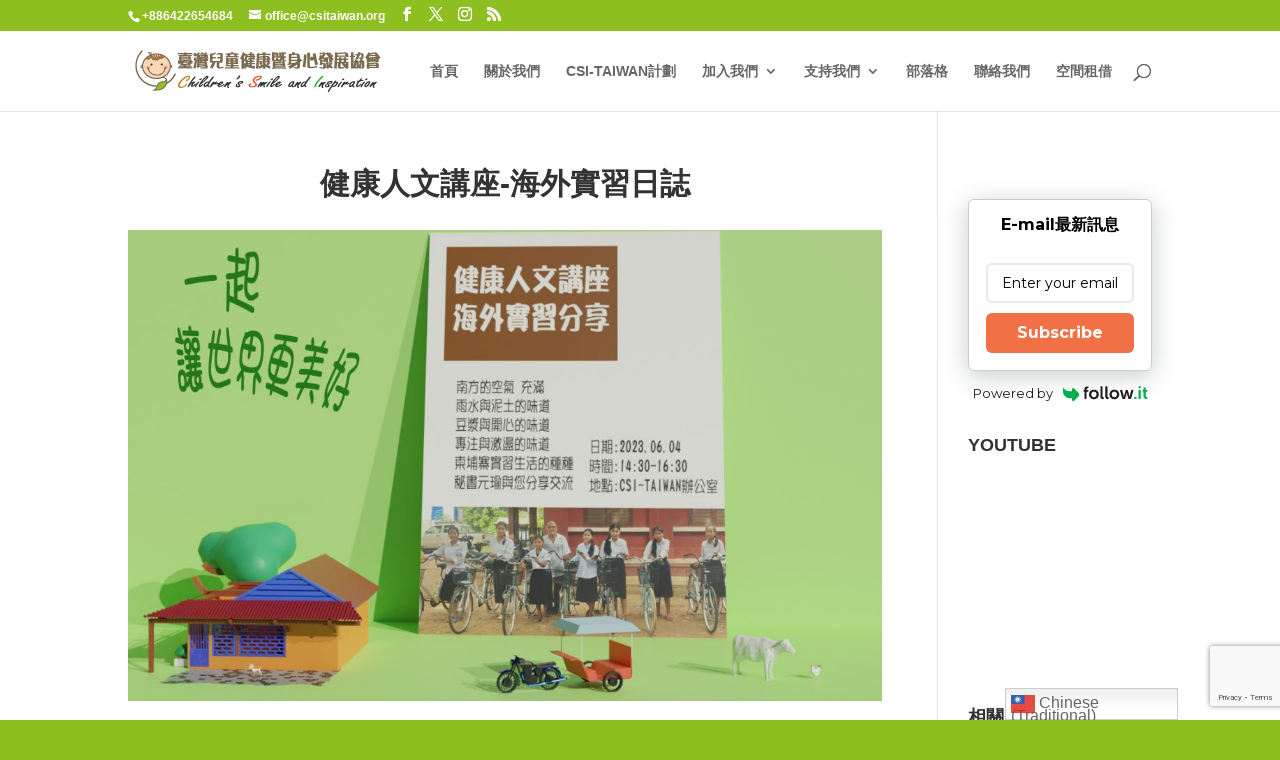

--- FILE ---
content_type: text/html; charset=utf-8
request_url: https://www.google.com/recaptcha/api2/anchor?ar=1&k=6LdY098ZAAAAANTdh1NkE5sqzfhh-L3t-wc-qUSh&co=aHR0cHM6Ly93d3cuY3NpdGFpd2FuLm9yZzo0NDM.&hl=en&v=PoyoqOPhxBO7pBk68S4YbpHZ&size=invisible&anchor-ms=20000&execute-ms=30000&cb=5nwjbuhwirw8
body_size: 48532
content:
<!DOCTYPE HTML><html dir="ltr" lang="en"><head><meta http-equiv="Content-Type" content="text/html; charset=UTF-8">
<meta http-equiv="X-UA-Compatible" content="IE=edge">
<title>reCAPTCHA</title>
<style type="text/css">
/* cyrillic-ext */
@font-face {
  font-family: 'Roboto';
  font-style: normal;
  font-weight: 400;
  font-stretch: 100%;
  src: url(//fonts.gstatic.com/s/roboto/v48/KFO7CnqEu92Fr1ME7kSn66aGLdTylUAMa3GUBHMdazTgWw.woff2) format('woff2');
  unicode-range: U+0460-052F, U+1C80-1C8A, U+20B4, U+2DE0-2DFF, U+A640-A69F, U+FE2E-FE2F;
}
/* cyrillic */
@font-face {
  font-family: 'Roboto';
  font-style: normal;
  font-weight: 400;
  font-stretch: 100%;
  src: url(//fonts.gstatic.com/s/roboto/v48/KFO7CnqEu92Fr1ME7kSn66aGLdTylUAMa3iUBHMdazTgWw.woff2) format('woff2');
  unicode-range: U+0301, U+0400-045F, U+0490-0491, U+04B0-04B1, U+2116;
}
/* greek-ext */
@font-face {
  font-family: 'Roboto';
  font-style: normal;
  font-weight: 400;
  font-stretch: 100%;
  src: url(//fonts.gstatic.com/s/roboto/v48/KFO7CnqEu92Fr1ME7kSn66aGLdTylUAMa3CUBHMdazTgWw.woff2) format('woff2');
  unicode-range: U+1F00-1FFF;
}
/* greek */
@font-face {
  font-family: 'Roboto';
  font-style: normal;
  font-weight: 400;
  font-stretch: 100%;
  src: url(//fonts.gstatic.com/s/roboto/v48/KFO7CnqEu92Fr1ME7kSn66aGLdTylUAMa3-UBHMdazTgWw.woff2) format('woff2');
  unicode-range: U+0370-0377, U+037A-037F, U+0384-038A, U+038C, U+038E-03A1, U+03A3-03FF;
}
/* math */
@font-face {
  font-family: 'Roboto';
  font-style: normal;
  font-weight: 400;
  font-stretch: 100%;
  src: url(//fonts.gstatic.com/s/roboto/v48/KFO7CnqEu92Fr1ME7kSn66aGLdTylUAMawCUBHMdazTgWw.woff2) format('woff2');
  unicode-range: U+0302-0303, U+0305, U+0307-0308, U+0310, U+0312, U+0315, U+031A, U+0326-0327, U+032C, U+032F-0330, U+0332-0333, U+0338, U+033A, U+0346, U+034D, U+0391-03A1, U+03A3-03A9, U+03B1-03C9, U+03D1, U+03D5-03D6, U+03F0-03F1, U+03F4-03F5, U+2016-2017, U+2034-2038, U+203C, U+2040, U+2043, U+2047, U+2050, U+2057, U+205F, U+2070-2071, U+2074-208E, U+2090-209C, U+20D0-20DC, U+20E1, U+20E5-20EF, U+2100-2112, U+2114-2115, U+2117-2121, U+2123-214F, U+2190, U+2192, U+2194-21AE, U+21B0-21E5, U+21F1-21F2, U+21F4-2211, U+2213-2214, U+2216-22FF, U+2308-230B, U+2310, U+2319, U+231C-2321, U+2336-237A, U+237C, U+2395, U+239B-23B7, U+23D0, U+23DC-23E1, U+2474-2475, U+25AF, U+25B3, U+25B7, U+25BD, U+25C1, U+25CA, U+25CC, U+25FB, U+266D-266F, U+27C0-27FF, U+2900-2AFF, U+2B0E-2B11, U+2B30-2B4C, U+2BFE, U+3030, U+FF5B, U+FF5D, U+1D400-1D7FF, U+1EE00-1EEFF;
}
/* symbols */
@font-face {
  font-family: 'Roboto';
  font-style: normal;
  font-weight: 400;
  font-stretch: 100%;
  src: url(//fonts.gstatic.com/s/roboto/v48/KFO7CnqEu92Fr1ME7kSn66aGLdTylUAMaxKUBHMdazTgWw.woff2) format('woff2');
  unicode-range: U+0001-000C, U+000E-001F, U+007F-009F, U+20DD-20E0, U+20E2-20E4, U+2150-218F, U+2190, U+2192, U+2194-2199, U+21AF, U+21E6-21F0, U+21F3, U+2218-2219, U+2299, U+22C4-22C6, U+2300-243F, U+2440-244A, U+2460-24FF, U+25A0-27BF, U+2800-28FF, U+2921-2922, U+2981, U+29BF, U+29EB, U+2B00-2BFF, U+4DC0-4DFF, U+FFF9-FFFB, U+10140-1018E, U+10190-1019C, U+101A0, U+101D0-101FD, U+102E0-102FB, U+10E60-10E7E, U+1D2C0-1D2D3, U+1D2E0-1D37F, U+1F000-1F0FF, U+1F100-1F1AD, U+1F1E6-1F1FF, U+1F30D-1F30F, U+1F315, U+1F31C, U+1F31E, U+1F320-1F32C, U+1F336, U+1F378, U+1F37D, U+1F382, U+1F393-1F39F, U+1F3A7-1F3A8, U+1F3AC-1F3AF, U+1F3C2, U+1F3C4-1F3C6, U+1F3CA-1F3CE, U+1F3D4-1F3E0, U+1F3ED, U+1F3F1-1F3F3, U+1F3F5-1F3F7, U+1F408, U+1F415, U+1F41F, U+1F426, U+1F43F, U+1F441-1F442, U+1F444, U+1F446-1F449, U+1F44C-1F44E, U+1F453, U+1F46A, U+1F47D, U+1F4A3, U+1F4B0, U+1F4B3, U+1F4B9, U+1F4BB, U+1F4BF, U+1F4C8-1F4CB, U+1F4D6, U+1F4DA, U+1F4DF, U+1F4E3-1F4E6, U+1F4EA-1F4ED, U+1F4F7, U+1F4F9-1F4FB, U+1F4FD-1F4FE, U+1F503, U+1F507-1F50B, U+1F50D, U+1F512-1F513, U+1F53E-1F54A, U+1F54F-1F5FA, U+1F610, U+1F650-1F67F, U+1F687, U+1F68D, U+1F691, U+1F694, U+1F698, U+1F6AD, U+1F6B2, U+1F6B9-1F6BA, U+1F6BC, U+1F6C6-1F6CF, U+1F6D3-1F6D7, U+1F6E0-1F6EA, U+1F6F0-1F6F3, U+1F6F7-1F6FC, U+1F700-1F7FF, U+1F800-1F80B, U+1F810-1F847, U+1F850-1F859, U+1F860-1F887, U+1F890-1F8AD, U+1F8B0-1F8BB, U+1F8C0-1F8C1, U+1F900-1F90B, U+1F93B, U+1F946, U+1F984, U+1F996, U+1F9E9, U+1FA00-1FA6F, U+1FA70-1FA7C, U+1FA80-1FA89, U+1FA8F-1FAC6, U+1FACE-1FADC, U+1FADF-1FAE9, U+1FAF0-1FAF8, U+1FB00-1FBFF;
}
/* vietnamese */
@font-face {
  font-family: 'Roboto';
  font-style: normal;
  font-weight: 400;
  font-stretch: 100%;
  src: url(//fonts.gstatic.com/s/roboto/v48/KFO7CnqEu92Fr1ME7kSn66aGLdTylUAMa3OUBHMdazTgWw.woff2) format('woff2');
  unicode-range: U+0102-0103, U+0110-0111, U+0128-0129, U+0168-0169, U+01A0-01A1, U+01AF-01B0, U+0300-0301, U+0303-0304, U+0308-0309, U+0323, U+0329, U+1EA0-1EF9, U+20AB;
}
/* latin-ext */
@font-face {
  font-family: 'Roboto';
  font-style: normal;
  font-weight: 400;
  font-stretch: 100%;
  src: url(//fonts.gstatic.com/s/roboto/v48/KFO7CnqEu92Fr1ME7kSn66aGLdTylUAMa3KUBHMdazTgWw.woff2) format('woff2');
  unicode-range: U+0100-02BA, U+02BD-02C5, U+02C7-02CC, U+02CE-02D7, U+02DD-02FF, U+0304, U+0308, U+0329, U+1D00-1DBF, U+1E00-1E9F, U+1EF2-1EFF, U+2020, U+20A0-20AB, U+20AD-20C0, U+2113, U+2C60-2C7F, U+A720-A7FF;
}
/* latin */
@font-face {
  font-family: 'Roboto';
  font-style: normal;
  font-weight: 400;
  font-stretch: 100%;
  src: url(//fonts.gstatic.com/s/roboto/v48/KFO7CnqEu92Fr1ME7kSn66aGLdTylUAMa3yUBHMdazQ.woff2) format('woff2');
  unicode-range: U+0000-00FF, U+0131, U+0152-0153, U+02BB-02BC, U+02C6, U+02DA, U+02DC, U+0304, U+0308, U+0329, U+2000-206F, U+20AC, U+2122, U+2191, U+2193, U+2212, U+2215, U+FEFF, U+FFFD;
}
/* cyrillic-ext */
@font-face {
  font-family: 'Roboto';
  font-style: normal;
  font-weight: 500;
  font-stretch: 100%;
  src: url(//fonts.gstatic.com/s/roboto/v48/KFO7CnqEu92Fr1ME7kSn66aGLdTylUAMa3GUBHMdazTgWw.woff2) format('woff2');
  unicode-range: U+0460-052F, U+1C80-1C8A, U+20B4, U+2DE0-2DFF, U+A640-A69F, U+FE2E-FE2F;
}
/* cyrillic */
@font-face {
  font-family: 'Roboto';
  font-style: normal;
  font-weight: 500;
  font-stretch: 100%;
  src: url(//fonts.gstatic.com/s/roboto/v48/KFO7CnqEu92Fr1ME7kSn66aGLdTylUAMa3iUBHMdazTgWw.woff2) format('woff2');
  unicode-range: U+0301, U+0400-045F, U+0490-0491, U+04B0-04B1, U+2116;
}
/* greek-ext */
@font-face {
  font-family: 'Roboto';
  font-style: normal;
  font-weight: 500;
  font-stretch: 100%;
  src: url(//fonts.gstatic.com/s/roboto/v48/KFO7CnqEu92Fr1ME7kSn66aGLdTylUAMa3CUBHMdazTgWw.woff2) format('woff2');
  unicode-range: U+1F00-1FFF;
}
/* greek */
@font-face {
  font-family: 'Roboto';
  font-style: normal;
  font-weight: 500;
  font-stretch: 100%;
  src: url(//fonts.gstatic.com/s/roboto/v48/KFO7CnqEu92Fr1ME7kSn66aGLdTylUAMa3-UBHMdazTgWw.woff2) format('woff2');
  unicode-range: U+0370-0377, U+037A-037F, U+0384-038A, U+038C, U+038E-03A1, U+03A3-03FF;
}
/* math */
@font-face {
  font-family: 'Roboto';
  font-style: normal;
  font-weight: 500;
  font-stretch: 100%;
  src: url(//fonts.gstatic.com/s/roboto/v48/KFO7CnqEu92Fr1ME7kSn66aGLdTylUAMawCUBHMdazTgWw.woff2) format('woff2');
  unicode-range: U+0302-0303, U+0305, U+0307-0308, U+0310, U+0312, U+0315, U+031A, U+0326-0327, U+032C, U+032F-0330, U+0332-0333, U+0338, U+033A, U+0346, U+034D, U+0391-03A1, U+03A3-03A9, U+03B1-03C9, U+03D1, U+03D5-03D6, U+03F0-03F1, U+03F4-03F5, U+2016-2017, U+2034-2038, U+203C, U+2040, U+2043, U+2047, U+2050, U+2057, U+205F, U+2070-2071, U+2074-208E, U+2090-209C, U+20D0-20DC, U+20E1, U+20E5-20EF, U+2100-2112, U+2114-2115, U+2117-2121, U+2123-214F, U+2190, U+2192, U+2194-21AE, U+21B0-21E5, U+21F1-21F2, U+21F4-2211, U+2213-2214, U+2216-22FF, U+2308-230B, U+2310, U+2319, U+231C-2321, U+2336-237A, U+237C, U+2395, U+239B-23B7, U+23D0, U+23DC-23E1, U+2474-2475, U+25AF, U+25B3, U+25B7, U+25BD, U+25C1, U+25CA, U+25CC, U+25FB, U+266D-266F, U+27C0-27FF, U+2900-2AFF, U+2B0E-2B11, U+2B30-2B4C, U+2BFE, U+3030, U+FF5B, U+FF5D, U+1D400-1D7FF, U+1EE00-1EEFF;
}
/* symbols */
@font-face {
  font-family: 'Roboto';
  font-style: normal;
  font-weight: 500;
  font-stretch: 100%;
  src: url(//fonts.gstatic.com/s/roboto/v48/KFO7CnqEu92Fr1ME7kSn66aGLdTylUAMaxKUBHMdazTgWw.woff2) format('woff2');
  unicode-range: U+0001-000C, U+000E-001F, U+007F-009F, U+20DD-20E0, U+20E2-20E4, U+2150-218F, U+2190, U+2192, U+2194-2199, U+21AF, U+21E6-21F0, U+21F3, U+2218-2219, U+2299, U+22C4-22C6, U+2300-243F, U+2440-244A, U+2460-24FF, U+25A0-27BF, U+2800-28FF, U+2921-2922, U+2981, U+29BF, U+29EB, U+2B00-2BFF, U+4DC0-4DFF, U+FFF9-FFFB, U+10140-1018E, U+10190-1019C, U+101A0, U+101D0-101FD, U+102E0-102FB, U+10E60-10E7E, U+1D2C0-1D2D3, U+1D2E0-1D37F, U+1F000-1F0FF, U+1F100-1F1AD, U+1F1E6-1F1FF, U+1F30D-1F30F, U+1F315, U+1F31C, U+1F31E, U+1F320-1F32C, U+1F336, U+1F378, U+1F37D, U+1F382, U+1F393-1F39F, U+1F3A7-1F3A8, U+1F3AC-1F3AF, U+1F3C2, U+1F3C4-1F3C6, U+1F3CA-1F3CE, U+1F3D4-1F3E0, U+1F3ED, U+1F3F1-1F3F3, U+1F3F5-1F3F7, U+1F408, U+1F415, U+1F41F, U+1F426, U+1F43F, U+1F441-1F442, U+1F444, U+1F446-1F449, U+1F44C-1F44E, U+1F453, U+1F46A, U+1F47D, U+1F4A3, U+1F4B0, U+1F4B3, U+1F4B9, U+1F4BB, U+1F4BF, U+1F4C8-1F4CB, U+1F4D6, U+1F4DA, U+1F4DF, U+1F4E3-1F4E6, U+1F4EA-1F4ED, U+1F4F7, U+1F4F9-1F4FB, U+1F4FD-1F4FE, U+1F503, U+1F507-1F50B, U+1F50D, U+1F512-1F513, U+1F53E-1F54A, U+1F54F-1F5FA, U+1F610, U+1F650-1F67F, U+1F687, U+1F68D, U+1F691, U+1F694, U+1F698, U+1F6AD, U+1F6B2, U+1F6B9-1F6BA, U+1F6BC, U+1F6C6-1F6CF, U+1F6D3-1F6D7, U+1F6E0-1F6EA, U+1F6F0-1F6F3, U+1F6F7-1F6FC, U+1F700-1F7FF, U+1F800-1F80B, U+1F810-1F847, U+1F850-1F859, U+1F860-1F887, U+1F890-1F8AD, U+1F8B0-1F8BB, U+1F8C0-1F8C1, U+1F900-1F90B, U+1F93B, U+1F946, U+1F984, U+1F996, U+1F9E9, U+1FA00-1FA6F, U+1FA70-1FA7C, U+1FA80-1FA89, U+1FA8F-1FAC6, U+1FACE-1FADC, U+1FADF-1FAE9, U+1FAF0-1FAF8, U+1FB00-1FBFF;
}
/* vietnamese */
@font-face {
  font-family: 'Roboto';
  font-style: normal;
  font-weight: 500;
  font-stretch: 100%;
  src: url(//fonts.gstatic.com/s/roboto/v48/KFO7CnqEu92Fr1ME7kSn66aGLdTylUAMa3OUBHMdazTgWw.woff2) format('woff2');
  unicode-range: U+0102-0103, U+0110-0111, U+0128-0129, U+0168-0169, U+01A0-01A1, U+01AF-01B0, U+0300-0301, U+0303-0304, U+0308-0309, U+0323, U+0329, U+1EA0-1EF9, U+20AB;
}
/* latin-ext */
@font-face {
  font-family: 'Roboto';
  font-style: normal;
  font-weight: 500;
  font-stretch: 100%;
  src: url(//fonts.gstatic.com/s/roboto/v48/KFO7CnqEu92Fr1ME7kSn66aGLdTylUAMa3KUBHMdazTgWw.woff2) format('woff2');
  unicode-range: U+0100-02BA, U+02BD-02C5, U+02C7-02CC, U+02CE-02D7, U+02DD-02FF, U+0304, U+0308, U+0329, U+1D00-1DBF, U+1E00-1E9F, U+1EF2-1EFF, U+2020, U+20A0-20AB, U+20AD-20C0, U+2113, U+2C60-2C7F, U+A720-A7FF;
}
/* latin */
@font-face {
  font-family: 'Roboto';
  font-style: normal;
  font-weight: 500;
  font-stretch: 100%;
  src: url(//fonts.gstatic.com/s/roboto/v48/KFO7CnqEu92Fr1ME7kSn66aGLdTylUAMa3yUBHMdazQ.woff2) format('woff2');
  unicode-range: U+0000-00FF, U+0131, U+0152-0153, U+02BB-02BC, U+02C6, U+02DA, U+02DC, U+0304, U+0308, U+0329, U+2000-206F, U+20AC, U+2122, U+2191, U+2193, U+2212, U+2215, U+FEFF, U+FFFD;
}
/* cyrillic-ext */
@font-face {
  font-family: 'Roboto';
  font-style: normal;
  font-weight: 900;
  font-stretch: 100%;
  src: url(//fonts.gstatic.com/s/roboto/v48/KFO7CnqEu92Fr1ME7kSn66aGLdTylUAMa3GUBHMdazTgWw.woff2) format('woff2');
  unicode-range: U+0460-052F, U+1C80-1C8A, U+20B4, U+2DE0-2DFF, U+A640-A69F, U+FE2E-FE2F;
}
/* cyrillic */
@font-face {
  font-family: 'Roboto';
  font-style: normal;
  font-weight: 900;
  font-stretch: 100%;
  src: url(//fonts.gstatic.com/s/roboto/v48/KFO7CnqEu92Fr1ME7kSn66aGLdTylUAMa3iUBHMdazTgWw.woff2) format('woff2');
  unicode-range: U+0301, U+0400-045F, U+0490-0491, U+04B0-04B1, U+2116;
}
/* greek-ext */
@font-face {
  font-family: 'Roboto';
  font-style: normal;
  font-weight: 900;
  font-stretch: 100%;
  src: url(//fonts.gstatic.com/s/roboto/v48/KFO7CnqEu92Fr1ME7kSn66aGLdTylUAMa3CUBHMdazTgWw.woff2) format('woff2');
  unicode-range: U+1F00-1FFF;
}
/* greek */
@font-face {
  font-family: 'Roboto';
  font-style: normal;
  font-weight: 900;
  font-stretch: 100%;
  src: url(//fonts.gstatic.com/s/roboto/v48/KFO7CnqEu92Fr1ME7kSn66aGLdTylUAMa3-UBHMdazTgWw.woff2) format('woff2');
  unicode-range: U+0370-0377, U+037A-037F, U+0384-038A, U+038C, U+038E-03A1, U+03A3-03FF;
}
/* math */
@font-face {
  font-family: 'Roboto';
  font-style: normal;
  font-weight: 900;
  font-stretch: 100%;
  src: url(//fonts.gstatic.com/s/roboto/v48/KFO7CnqEu92Fr1ME7kSn66aGLdTylUAMawCUBHMdazTgWw.woff2) format('woff2');
  unicode-range: U+0302-0303, U+0305, U+0307-0308, U+0310, U+0312, U+0315, U+031A, U+0326-0327, U+032C, U+032F-0330, U+0332-0333, U+0338, U+033A, U+0346, U+034D, U+0391-03A1, U+03A3-03A9, U+03B1-03C9, U+03D1, U+03D5-03D6, U+03F0-03F1, U+03F4-03F5, U+2016-2017, U+2034-2038, U+203C, U+2040, U+2043, U+2047, U+2050, U+2057, U+205F, U+2070-2071, U+2074-208E, U+2090-209C, U+20D0-20DC, U+20E1, U+20E5-20EF, U+2100-2112, U+2114-2115, U+2117-2121, U+2123-214F, U+2190, U+2192, U+2194-21AE, U+21B0-21E5, U+21F1-21F2, U+21F4-2211, U+2213-2214, U+2216-22FF, U+2308-230B, U+2310, U+2319, U+231C-2321, U+2336-237A, U+237C, U+2395, U+239B-23B7, U+23D0, U+23DC-23E1, U+2474-2475, U+25AF, U+25B3, U+25B7, U+25BD, U+25C1, U+25CA, U+25CC, U+25FB, U+266D-266F, U+27C0-27FF, U+2900-2AFF, U+2B0E-2B11, U+2B30-2B4C, U+2BFE, U+3030, U+FF5B, U+FF5D, U+1D400-1D7FF, U+1EE00-1EEFF;
}
/* symbols */
@font-face {
  font-family: 'Roboto';
  font-style: normal;
  font-weight: 900;
  font-stretch: 100%;
  src: url(//fonts.gstatic.com/s/roboto/v48/KFO7CnqEu92Fr1ME7kSn66aGLdTylUAMaxKUBHMdazTgWw.woff2) format('woff2');
  unicode-range: U+0001-000C, U+000E-001F, U+007F-009F, U+20DD-20E0, U+20E2-20E4, U+2150-218F, U+2190, U+2192, U+2194-2199, U+21AF, U+21E6-21F0, U+21F3, U+2218-2219, U+2299, U+22C4-22C6, U+2300-243F, U+2440-244A, U+2460-24FF, U+25A0-27BF, U+2800-28FF, U+2921-2922, U+2981, U+29BF, U+29EB, U+2B00-2BFF, U+4DC0-4DFF, U+FFF9-FFFB, U+10140-1018E, U+10190-1019C, U+101A0, U+101D0-101FD, U+102E0-102FB, U+10E60-10E7E, U+1D2C0-1D2D3, U+1D2E0-1D37F, U+1F000-1F0FF, U+1F100-1F1AD, U+1F1E6-1F1FF, U+1F30D-1F30F, U+1F315, U+1F31C, U+1F31E, U+1F320-1F32C, U+1F336, U+1F378, U+1F37D, U+1F382, U+1F393-1F39F, U+1F3A7-1F3A8, U+1F3AC-1F3AF, U+1F3C2, U+1F3C4-1F3C6, U+1F3CA-1F3CE, U+1F3D4-1F3E0, U+1F3ED, U+1F3F1-1F3F3, U+1F3F5-1F3F7, U+1F408, U+1F415, U+1F41F, U+1F426, U+1F43F, U+1F441-1F442, U+1F444, U+1F446-1F449, U+1F44C-1F44E, U+1F453, U+1F46A, U+1F47D, U+1F4A3, U+1F4B0, U+1F4B3, U+1F4B9, U+1F4BB, U+1F4BF, U+1F4C8-1F4CB, U+1F4D6, U+1F4DA, U+1F4DF, U+1F4E3-1F4E6, U+1F4EA-1F4ED, U+1F4F7, U+1F4F9-1F4FB, U+1F4FD-1F4FE, U+1F503, U+1F507-1F50B, U+1F50D, U+1F512-1F513, U+1F53E-1F54A, U+1F54F-1F5FA, U+1F610, U+1F650-1F67F, U+1F687, U+1F68D, U+1F691, U+1F694, U+1F698, U+1F6AD, U+1F6B2, U+1F6B9-1F6BA, U+1F6BC, U+1F6C6-1F6CF, U+1F6D3-1F6D7, U+1F6E0-1F6EA, U+1F6F0-1F6F3, U+1F6F7-1F6FC, U+1F700-1F7FF, U+1F800-1F80B, U+1F810-1F847, U+1F850-1F859, U+1F860-1F887, U+1F890-1F8AD, U+1F8B0-1F8BB, U+1F8C0-1F8C1, U+1F900-1F90B, U+1F93B, U+1F946, U+1F984, U+1F996, U+1F9E9, U+1FA00-1FA6F, U+1FA70-1FA7C, U+1FA80-1FA89, U+1FA8F-1FAC6, U+1FACE-1FADC, U+1FADF-1FAE9, U+1FAF0-1FAF8, U+1FB00-1FBFF;
}
/* vietnamese */
@font-face {
  font-family: 'Roboto';
  font-style: normal;
  font-weight: 900;
  font-stretch: 100%;
  src: url(//fonts.gstatic.com/s/roboto/v48/KFO7CnqEu92Fr1ME7kSn66aGLdTylUAMa3OUBHMdazTgWw.woff2) format('woff2');
  unicode-range: U+0102-0103, U+0110-0111, U+0128-0129, U+0168-0169, U+01A0-01A1, U+01AF-01B0, U+0300-0301, U+0303-0304, U+0308-0309, U+0323, U+0329, U+1EA0-1EF9, U+20AB;
}
/* latin-ext */
@font-face {
  font-family: 'Roboto';
  font-style: normal;
  font-weight: 900;
  font-stretch: 100%;
  src: url(//fonts.gstatic.com/s/roboto/v48/KFO7CnqEu92Fr1ME7kSn66aGLdTylUAMa3KUBHMdazTgWw.woff2) format('woff2');
  unicode-range: U+0100-02BA, U+02BD-02C5, U+02C7-02CC, U+02CE-02D7, U+02DD-02FF, U+0304, U+0308, U+0329, U+1D00-1DBF, U+1E00-1E9F, U+1EF2-1EFF, U+2020, U+20A0-20AB, U+20AD-20C0, U+2113, U+2C60-2C7F, U+A720-A7FF;
}
/* latin */
@font-face {
  font-family: 'Roboto';
  font-style: normal;
  font-weight: 900;
  font-stretch: 100%;
  src: url(//fonts.gstatic.com/s/roboto/v48/KFO7CnqEu92Fr1ME7kSn66aGLdTylUAMa3yUBHMdazQ.woff2) format('woff2');
  unicode-range: U+0000-00FF, U+0131, U+0152-0153, U+02BB-02BC, U+02C6, U+02DA, U+02DC, U+0304, U+0308, U+0329, U+2000-206F, U+20AC, U+2122, U+2191, U+2193, U+2212, U+2215, U+FEFF, U+FFFD;
}

</style>
<link rel="stylesheet" type="text/css" href="https://www.gstatic.com/recaptcha/releases/PoyoqOPhxBO7pBk68S4YbpHZ/styles__ltr.css">
<script nonce="WmnOkTH0ZlzT4SbDM4Wpww" type="text/javascript">window['__recaptcha_api'] = 'https://www.google.com/recaptcha/api2/';</script>
<script type="text/javascript" src="https://www.gstatic.com/recaptcha/releases/PoyoqOPhxBO7pBk68S4YbpHZ/recaptcha__en.js" nonce="WmnOkTH0ZlzT4SbDM4Wpww">
      
    </script></head>
<body><div id="rc-anchor-alert" class="rc-anchor-alert"></div>
<input type="hidden" id="recaptcha-token" value="[base64]">
<script type="text/javascript" nonce="WmnOkTH0ZlzT4SbDM4Wpww">
      recaptcha.anchor.Main.init("[\x22ainput\x22,[\x22bgdata\x22,\x22\x22,\[base64]/[base64]/[base64]/[base64]/[base64]/UltsKytdPUU6KEU8MjA0OD9SW2wrK109RT4+NnwxOTI6KChFJjY0NTEyKT09NTUyOTYmJk0rMTxjLmxlbmd0aCYmKGMuY2hhckNvZGVBdChNKzEpJjY0NTEyKT09NTYzMjA/[base64]/[base64]/[base64]/[base64]/[base64]/[base64]/[base64]\x22,\[base64]\\u003d\\u003d\x22,\x22w4c9wpYqw6Rnw7IIwrfDosOFw7vCosOqFsKrw4Vlw5fCtgI6b8OzOMKfw6LDpMKrwpfDgsKFXcKjw67CrxJMwqNvwrZDZh/Du1zDhBVdQi0Gw5hPJ8O3CsKGw6lGMMKfL8ObbC4Nw77CjcKvw4fDgGnDog/[base64]/DgxPCtcOKwrbCvBV/PcKNJMOMwpjDg0nCtELCqcKJMEgLw41yC2PDoMOlSsOtw4vDrVLCtsKCw4Y8T3tOw5zCjcOywrcjw5XDtGXDmCfDlVMpw6bDiMKQw4/[base64]/a8KDN8O6w4LCp8Kjwo5HaMKle8Ouw7hFw5DDvcKCEH/[base64]/w5RPw6M7QsKcw7DCgWoaw5YGPjzDtMK+w7x2w53DgsKXZsKbWyZLBDtwdsOUwp/Ch8KBUQBsw5o1w47DoMOUw650w53DnhgNw7DCnzrChWbCmcKCwpchwpfCr8Otwokbw4vDtcOPw57DiMO0dcOeAUjDtWYPwofCt8KwwoFSwo7DmMOpw5Z/DwbDkcOZw7sywoNiwqDCowtmw4kjw47DsUZZw4FxGGTCssORw6gLN10jwo7Cs8OQCk5nGcKsw64zwpxoSgp2RsOpw7ECFXhMezQiw6RWdsODw6EJw4URw43ChMKuw45ZF8KAa0TDkMOgw7PChsK9w5pzNsO5QcOpw47CtzdVKMKJw53Dn8KFwrcswq/CgAdQWcKvVmc3OcO/wpMPFsOocsODBATCv3VnHcKAbR3DrMOCP33CgcK2w4PDtsKyCMOQw5LDgW7Ci8OUw7rDlWDDk2rCpsOVIMKvw7EJGj58wrI+NRAhw5LCusK8w7jDnMKpwpDDhcK5w6VnVsOPw7PCv8Olw5wUZRbDtVUcM1sVw68Lw4gdw7HCq1TDkU0jPDbDmcOJfV/CpyzDqMKISRDCt8Kvw4PCqcKKC2tXIFxcLsKPw7wNHw7DnjhMw5LDsHFgw78ZwrLDlsOWCsOVw7bDjcKFLGzCjsOMJ8KLwoNPwrnDu8KZFH/CmU4hw4XDh2BdSMKBaV93w5TCt8Kvw5DDjsKGU3HCqh80KsOBLcKRd8O+w65RHC/DkMO5w7rDvcOMwobCksKow6M7T8KSwpXDp8KpYTXClcOQIMO0w6xmwoHChcKCwrBiIsOxQ8KEwpEOwrXCqsKhZWXDj8KYw7nDu35bwokESsK/wp5pe1fDnMKTFGhJw4jCk3I7wrXDtXDCsErDkBTCnXp/wr3Dv8Obw47Cr8OSwqMoesOvesOgecKfDXzCg8K6KnlsworDnVR4wqUbAgYJOFAkw5/[base64]/DvMKhwq0rCiTDrsKBC8KgE17CkQnDocKYTThbMx3Cl8K1wrAHwqICFcKcfMOoworCpMOwWENBwpZ7UsOnIMKPw5/[base64]/Dl3AebcKLf8OQw5EGw6l4HiFdwpFNw4wfZsOAKsKNwrRTL8O1w6jChsKtDxh2w5hHw5XCtjNFw5zDmcK6MxrDpMKgw6wVEcOKCMKYwqPDhcO0AMOgdg58wrwNCsOBVMK1w5LDtiRtwqp8MwBrwp3DssKHJsOxwrQWw7rDgsOXwrnCqQxwCMO/[base64]/[base64]/wpfDs3vCtmLCjCvDshHCtzzDqwbDvcONw5csIVHClzJiBMKmwooZwo3DrsKqwrIkw604JMOCJ8KhwrtFWsK/[base64]/IEE9w7vDksOaw5vDhDNIXsOgXzDCrsO9H8K/[base64]/DiEfCqcO+w6LDuMK+T8KIBC7CpMO+wojCmDTDhsOoGQnDo8KmchkdwqsQw5/DikbDm0PDvMKRwoUyKV/[base64]/Cq8K+w6fDi8KHwpIFw4NMPMORw7/Cv8Kjd2nDpDZlwqTDkm4Ew4scUMOrCMKKKAk+wpp5ZMO/wozCn8KJDsOVPMKIwoRDVGfCmsKoI8KBe8K5PngfwqtHw7R4T8O6woXDscOVwqpiPMKdQBw+w6EOw6DCoWXDt8K9w5gLwrzDrcKId8K9BcOJMQFMw71aLDPCi8OBA0pXw5XChsKOLMKoCk/CjyvCkmA6Q8KRFcO/csOgEcOlfcOOI8KKw7PCjRLCtFXDqcKNMlTDpwTCiMK4V8O4wpvDvsOjwrJQw67Ciz5VF1PDqcKIw4TCjmrCj8OtwrpCLMOgCMKwbcKkw7k0w5jDjHXCr3nCj3LDhlrDihvDoMOhwr9Aw6bDl8Osw6ZKwpJrwpM/wpQpw5rDgMKvVC3DvTrCjRvDmcO8ecOgQ8OEK8OHbcO4HsKvHD1XXyTCscKlNsO+wqMQMR1yBMOgwqMGBcONI8O8PsKlwo/DssOYwroCQMOmNQrCo2HDuGLCikbCgE0HwqUQRXoqSsKkwrjDj1zDnzIlw6LChmrDnMOkVsKjwo10w5zDhcOEwrpOwoHCtsKDwo9Yw4Zlw5XDpsOkwp7DgCfDkSzClMOjaDrCk8OcFcOuwqvCnFHDjsKAw65icMKiwrA2DMOAbsO/woYQNMKiw4bDvcOLcmzCmHDDoVgcwrcgT0xsBTDDt3HCn8OGHwdtw4oUwrVXw7/DusK3w5s7W8Kfwq8tw6cqw6jCtEzDgFHCo8Kew4PDnWnCncOawqjCrQLCiMONdsOlAQzCpGnCrUnDq8KRIUJNw4jDvMOOw4AfUCdow5DDrGXDtcOaWSLCu8Oww5bClMKiwpPCu8Kjwos2wqTCn0TCngDCgl/[base64]/CmcOAYSXCrzhZwp7CqsK5QwTDgzgqwoTCpsKCwobDnsORwqEQwqQOOlYodMOjw5fDgknCmilQADXDvMOSI8OEworDj8K+wrbCrcKHw4/DijhZwoFDMMK2TcORw6/ChmACwqIjT8KyH8OKw4rDpsOlwoBdHMK4wo4TfcK7cQpcw6PCrcO8wofDmw8jFw9qUsKxwpHDpjZ8w7YYU8OzwrZfX8Orw53CpmNEwq0awrVbwq4MwozCpm/CjcKhJiPCjVzDk8OxMUXCrsKSRQbCgsOOJlwVworCrCfDncOyC8OEHTDCusKHw7nDt8KbwobDskE4a2VMRcOxHQhzw6Z4cMO2w4BqA0w4wpjCq0JSLC5Wwq/DsMOxE8Khw7ATw5crw5QFwrPCgUNNF213HTRoCDPCp8OsdgAMI2LDuW/DkBDCmsOUIgFBOlIySMKYwoPDoQJSIj4hw4zCvMOTJ8O2w6E5QcOlOAQAOEjCqcKnCjjCkhxkSsKGw7rCnMKoCcKDBsOPDRzDrMOawrrChD7DtEY5S8KjwpXDoMORw7xMw6MDw5XCom7DmDAsOcOMwpjClcK1LxJadcK+w7tIwpzDh0/Ch8KJfVsYw7Imw60/[base64]/DpVvCgXdwIQfDlMO+YmPDi8OaP0PCllwkWMKkFQ3Di8ORw7nDlHg0UcKsScOVwr0UwrLCscOqWhokwpDCsMKzwqpwYR/CnsOzwo1Vw4XDncO1PMOPDjESwq3DpsO3w79mw4XClFXCggECVMKowrFhH2InLsOXW8OQwqnDqcKEw6LDr8K0w69vw4fDscO4GsOLL8OFaC/Cj8OswqBEwporwogRbVvCvzvCiDR1MsOsDCvDjcOVGcOARkDCm8OCQ8OsV0LDvMOMfx3DvjPCrcOjVMKUGSrCnsK+THE2Vl14QMOmFz0zw4pfBsKsw7Abwo/CrFBPw67CqMKsw4HCt8KCN8KvKz0WB0kjUX3Cu8OEGVQLP8KVVgHCpsOIw73DqzYMw6DCjMOEZxUDw7Y8CcKNXcK5HDDDncK4wog9MmHDpcOSY8KEwo9gwonDsAbDpi3CjQIKw7kSwp/DlMOUwrgHLTPDuMO7wo3CvDh7w7jDqcKzIMKZwpzDhgrDlMOAwrrDtMKhwq7Dr8OCwqzCjXnDlsOtw61AYSNDwpbCiMOSwqjDvQUkNivCqiVbYcKudsOGw7fDlcKuw7EPwqVXPsKAdTDCtCbDqkPDmMK7OsOmwqJyGsO/ZMOKwqLCtMKgPsOqX8K0w5zCsEA6LMK5dj7ClHLDqFzDtV0qw58hDU/Cu8KkwqPDosK/AMKTAcKYQcKlfcK2MEwEw44tRmQfwq7CmMKUIyXDpcKLIsOLwrN1wrAVRcKKwq7DhMKgeMOBQzDCj8KdBy8QaxbCgQsKwrcTwpHDkMKwWMKyUcKzwq12wr0oJ0lCMjjDpMO/wrXDp8KgX2ZkCMOZOg0Ow4taAGo7P8OiR8OxDCfChBDCqidAwpnCmDDClhvDqH0rw49PRG49E8KAD8KfPQwEOBNMQcOWw7DDmGjDrMOFw4/CiC3CpcOtw4oCWiTDv8KhJMKlL2Nbwo0hwpDChsOVw5PCtMKew6MOVMO8w7M8VcO+PgFVZF3DtEbCqAHCtMKeworCssKXwrfCpzkcGsO9TyjDv8KIwrAqG3jCmwbDjX/DkMOJwo7DkMO9wq1GcGbDryjDumk6FMOjwqXCtQnCoknDqT5kHcOyw6oDKCYRM8KdwrEpw4vCrMOjw7B2wrXDrCYnwqHCpQvCrsKvwrRzPUDCoDbDsnnCuBzDvsO5woRawqPCj2RLVMK5bSfDgRVyBB/CszXCpsOow4zCkMO0wrPDpyLCtVsqf8Oow5LCiMOtPMK3w71qw5DDqsKbwrJRwqYnw60WCMO/wrFzWMOywoM8w5FgTsKTw5pEwp/DpXNswqvDgcKFSynCqSRoGAzCvsOJPsObw5vCmMKbwokRByvDmcORw4TClMKpTcKeN2LCmVhnw49uw5rCo8KRwqTCmsOQQsK1w6BswqUGwonCrsOYZ29HfVhCwqNbwoAdwo/Cp8Ocw5LDl1zDjWDDtsKPDgDCjMKtQsOLeMKHX8K4ZBbDgMOOwpBiwrvCuXdkGXXDhsKOwr4eDsOAMWDDkATDi1BvwqxiEHN9wqg1PMOAXk3DrRTCo8O3wqouwpM0w5LCnVvDjcOxwqVvwqB/wq5twoNpdw7Cs8O8woQFPsOiWcOMwr4EbRsqHCIvOcKIw5Y+w4/[base64]/[base64]/Dj8K+KzDCqcObSCnDqsOuZgliwrZrwqA6wpjCrFnDmcOUw5Y+UsOKEcKDCsKQH8O1aMOjO8KiM8Kvw7YYwqJhw4c8woALAcK2TkfCqMK/[base64]/[base64]/DcOcUcKmw5LCgMOBwq3ChmUOBA3DjcKiw6M5wp7DslXCqMK2w6rDucOvwogaw5PDiMKvbR/DvD1YMB/[base64]/Dm8KNwovDvAxFw6pAwr7DrcOSI8KIUsKFEsObQ8OqZcOqw47DvHzClW7Dq2hFEcKNw57CrcOrwqXDocKeXcOCwp/DmXw6Li/CuSfDhxV0AMKNwoTDlirDqVpsF8Olw7luwrxtRSDCr0oVFMK1wqvCvsOKw7JsTsKZJ8KGw7xxwok+wrTDg8KAwpEzYmfCl8Kdwr8GwrYnM8O9WsK/w4LDowkFUMOBHcOww5PDhsOaQRBgw5DDmw3Dpy7CoFdlHlUDHgTCncOFGQRTwqrCoFzCtUfCtsKlwp/DmMKpcijDiAXCgTVoQmjCrHHCogPCrsOKNBfDg8KGw4/Dl11zw6Bxw6LCkhTCscKRPsO2w4fDpMOrwqLCqFRAw6fDpRt+w7HCgMOlwqDCkWtXwrvCnlHCosK6LcK/[base64]/[base64]/Tl/CjsKyPGPCuSlZXlzDsjJYw5QOV8KSC3/[base64]/DrTzCpxPDsMK2SzkxRcO+wrxaw7jDg2lgwo5SwptRG8O8w4YLUwjCucKawo5dwoMTOMOZCcKTw5RTwrEZwpYFw6DCq1XDtcOlZy3DpSF+wqfCgcOFwqpmOzPDjsKBw4VtwpFrYhjCmG1Ww4/CmW4Ywpwyw4bDoj3Dj8KCRDV/[base64]/Do8KgJsKPwqHChSd1QcOxwqpqXMK7EzjDt34pLksneVTCvsOUwobCpMKAwo3CucO5fcKhAVITw4HDgElTwrltWcK3ay7Cm8KuwrrDmMOsw6jDg8KTJMORN8Ktw6bCuirCo8OHw5hTZBVPwoHDg8KVQ8O0PcOQPMKewrMzPF4BXy5oTUjDkijDgF/[base64]/DrXnClMKJwrJQGT8LwpPDsMOGw5sKw6nCmMOdwq4sRMOUTH3DiRAkcW3DhGvCosOvwrkXwoVRJDBGwpHClSJJcnt8ZMOkw6jDgU3DjsOjIMOjVQB/[base64]/[base64]/Cq8KIw4PCocOWw73DrcOJaCQmwrtbacO3XQTDssK/PgrCv2NgT8KHTcOBKcKBw60mw7FPw7wDw6FzHQAZcxbDqXsQwq7CuMKXQg/CjTLCkcOxwrpfwrbCnHzDisObHsK4PQIHG8OWRMKrLyTDhmXDtE97ZcKBw57Du8KPwo7Dqj7DtcO1wo3DlUfCrV1Kw74yw6Q2wqJrwqzDocKNw6DDrsOkw5cPezsTC3/[base64]/[base64]/CoSHDqiJDYcOpwqh+JMKHWhXCtjhJwrTCr8OXGMOQwo/CoAnCoMKsXjXDggLDtcOyTMOwTMK9w7LDksOjGcK3wq/[base64]/CqE5qasKFwrVxw5kcJMOrLcOUXcOowrETLsOiIcKhQ8OcwqLChsKVTzcjcDJVAgtcwp9LwrHDlsKIScOcDynDsMKSbWgEXsO5JsOLw4fCjsK4UwRww4PCvAvDiU/CmsOmwqDDlUBAw6cJOiHCl07Dl8KMwrhfDy8qCj/[base64]/Ds8ORw73Ck3bDsjjDh8Oka8KYKRR5FUTDqArDg8KzOyRISDgLA17CkG1HJFIMwoTCvMKDLsKjJTILw7/DukHDsTLCi8Ocw6/CqSIiR8OqwpU1C8KjaynDm3LCtsKAw7sgw7XDryrCrMKFThAaw73DjsK7asOhRcOwwrnChGbCn1UBW2jCosOvwp3DncKmA3XDk8O+wqPCpENCZUHCqMO9McKvI3fDicO/LsOsKnXDpMOCCcKNTgHDq8O8LMO7w5x3w6ocwprClsOxFcKYw64/[base64]/wo7Dm0AOwprCpAbCqsOzVcKSw4xmXUsxKXhzw4xFZBTDqsKDPsOuecKBacO1woPDhMOZRlR4PCTCisOJZ3DCgmPDoQ4Lw7leJMOiwptEw5/[base64]/[base64]/Dg8KRbcOvZXJsAgjDrcKAI3vDgcK6X3vDjsKHDcO2wotwwp4HSznCrMKAwp/CgcONwqPDgMOmw7TClsO8wqTCgcKMasO4cQLDqEDClcOSZcOOwrEPcRBWUwXDqhM2LXLDkAN7wrBlRnB7ccKFwrHDq8KjwpLCh1PCtXrChiAjcsOhXMOtwqJ0BTzCj0tXwptHwqDCqWRlwo/CoQbDqVA5WizDqSvDvDhYw7xyU8KrAMOROxrDpcKUwobCu8Oew7rDv8O0PMKdXMO1wrt8wrvDg8KQwq4Nwp7DtcOKLXfCmkpsw4vDkFPClDbCocO3wqQaw7PDoWzCvgkbMMOuw7/Ci8OyGwDCkMOBwrQew43CqhzCh8OFL8O8wqvDmsK7wpwvBcOTB8OWw6LDoiHCqMOjwrrDuWXDtw0mI8OORsKUZcKfw5cfwqHDpDICGMOyw5zChVckJcONworDo8OGK8KTw5/Dk8KYw51wYm99wrwyJMOrw6/DvRkLwpXDnn3CsgDCpcKzw4IXNMKbwp9UMSJEw5jCti1uVXI9dsKhZMO3JCLCiXLCpFUlFRoJw4XCsXkPDcK+IMOtZjDCkF57HMK6w6hmYMOkwqJadMK/wqjCgUwiQV1LACM8EMK7w6zDrMKaVcKvwpNmw7vCvSbCtwtMw7fCqmvClcKUwqwEwq7DrGHCnWBFwo8Qw4TDsw4twrYpw5/Cv0/[base64]/wo1OSydiHjnDjFB4wqfDusOHwp0iOwjCjlAOwqdHwoPCnyU1RMOaQGp5wptwbsOFw4o9wpDCvnkNw7fDmMOMGEPDgg3Dgz9JwpIWU8Kmw64Cw77CucO3w4/DuyJpUcOEc8OcHgPCpyDDksKmwqNjQsOdw6gHasOGw5Vuw79dP8KyN2PDnWXCmsKmGAxKw4w6Jy/DhhsxwpzDjsOHT8K1H8O0OMObwpHCjMOFwp0GwoZ9eirDpmBAXXtKw7VKVcKAwqVVwrXDgjsIL8OyMT1ZVMO0wqTDkw1qwrlKKWnDjyvCpAzCrWDDt8KQasK9wqEnEzhuw55mw71+wqlnbnnCncOeBCHCjTt+JsK6w4vCnzdxZX/DhybCqcKQwoYiwpAlayxudsKOwpVNw6JAw6hYTCg5ZcOqwqJ8w4/Dn8OfL8OTWGZ4bsKuZj1nVBrCksOIH8OpQMOwV8KuwrPCkMKGwrEGwqMow7jCsDdYdWYhw4XDuMKQw6kTw5txDycowo7CqBrDusK0P1nCvsKtwrPCvCrClyPDgMK0LcKfRMOpT8Oww6JLw5AJNkrCkcOMW8OfGi5wQcKHf8Ktw6bCrcKww61nXz/[base64]/DssOSBRJnAcKxwp4wIhvDg1fDpibDkMKaDWXCpsOLwoclADUZCn7DkQzClcK7LAVSw6p8BynDucK1wpcAw54iVMOYw6ZZwpfDhMONw5g7bm1CbknDq8O+M0rCgcKnw7XCpsOEw4sdP8OmbHNHUwTDjcOJwrNcFGfCssKQwpRcQSd+w4w4DF3CpD/Com5Cw6HDqDbCoMKKIcKaw50Tw6YMWjgkQilyw6jDvg5Jw5PCuBnCiQpFQjnCv8OadVzCtsOVQsOxwrAjwp3Cg0snwp0Aw59ew7nCpMO3UHzClcKDw4nDnBPDvMO6w5HDgsKFeMKIw7XDjAMqKMOkwop/PkAhworDoR3CpXQlDkDClEvChUlGbMOoBxsxwr0Swqhgw4PDn0TDpCrCrsKfYHZINMO5QSrCs1EvHQ44w4XDtsKxMDE4DsKXbMKFw4V5w4bCp8OFw7ZiAzEbD2ttUcOoa8K1VsOFJ0LDikrDoC/CtwZVLgsNwoknFFrDom4SDsKvw7QASsKtwpd4wpNRwoTCosK1woPCliPDr0zCmQxZw5QrwqXDpcOmw7XCrBkGw77DuVLCmMObw6YBwrfDpkrCtTsXVmAdZhHDmMKmw6lYwo3DiVHDnMKZw4RHw5XDiMOLZsKAB8KjSmfCizF/[base64]/DrcKZwq4xZcOrNGNlO8KyI8Ogw6PCpMOpGsKuwpHDrMOvdMKOA8KxYyEewrcnfztCcMOqGUpqSQPCscKyw7EOeXJuOMK2wprCoCgeDyhbBMKtw5jCjcOzwrHDpsKFIMOHw6LDj8K9V37CpMO/[base64]/Z8KJbsKtw5YIwrTDqcOAD8KKT8K1CkPDkcKzwoN0bcK0PjRBCMOHw6RdwqwGbcOrZcOUwp5bwqEWw4PCjMOrWi3DrsOvwrYOGQbDtcOUN8OVZHrCqE/CpsOZbms8DMKuKcKcABYHcsOPUMODWMK3NcO8KgoVIGsrYsO1AgQdShbDvkRJwp1Ufytqb8OUEknCk1Vlw75Vw6Z9aXF1w6bCs8K2MFRow4xLw5Jvw5PDvibDokrCqsKReQTDh2LCjMO7f8KHw40LZcKaAxPDksKZw5zDnV7Dv3vDrnwSwo/CvX7DhcOGTMOUVB5BEWjCj8KDwoJEw55nwpVuw7PDocKlUMKXasK4woVXWShmf8OWTkI2woIjPE8dwqE1wq1qRyk0DBh7w6XDvSvDkWbCuMObw60/wprDhBLDtcOLc1fDgxxPwozCqBRlQQ/CmD9Rw7jCpQA0wrnDpsO6w4vDh1zDvDrCiSADaRQtw6TCijYEwovCv8OKwqzDjXImwooGEzrCrTxzwrfDr8KzNSHCi8O1QwPCnUTChMO2w6fCpsKTwq3DucOdd2/CiMOyHSsxf8KcwoHDsQU/[base64]/[base64]/woHDqsOFwrw8wrZbwpHDqD4oBhs9IsKKwo9vw5ZPw7cvwoXCmcOjN8KfDsOPVgVMU1cfwrgFIMKsF8KbY8Oow5p6w6MBwq7CuhJPDcO1w5zCn8K6wpkvw7HDogvDk8OdWcKdL1w4QV/Ct8OowoTDnsKOwovCoBrDk2g1wrkQWsO6wprDqDDDrMK/WMKAHBLDvcOScGc8wr3DvMKDamHCvw8UwoPDnwoiAFNaJl1qwpRpexZkw7LCmCxsUWTDuXjCh8OSwoJyw5rDoMOpPcOYwrsewoHCggpIwq/DnVjCmyElw5t6w7dtYsKCUsOcBsKxwrN2wo/[base64]/DqcOVwoXCiMKLN00nFcO/YXIpwpHCr8OEZwUHw68Sw7bCicKBYn4bWcOGwrcjC8KBbh0Mw5PDk8OKwp9oEcOSbcKCwqkww7IHQ8O7w4Uyw4/Ck8OyAxbCq8Ktw55/[base64]/DhhknwpvComjDmQQsEMKTOgzCrEh3J8KcS3Y2JcKPFsKeQwLCjh/DqsOsR0Nrw4ZbwrxEHsK8w7TDt8KySXHCiMO4w6sDw6pxwoBnBjXCqsO9woMlwpLDgR7CimDClcOwO8KibyNfXzB2wrTDmgg9w63CqMKPwojDixpJDVnCpMKkHsOMwpMdaHg9EMKiKMKVXRR5TC/DjcOUal1ewoNGwqo8OsKMw4nCqMK4PMOew78hFMOvwqPCpW/[base64]/GcOswpQjasOkLsKzFMOKHiXCnW/CiU7CnMO9PxXChMKMfXfDl8OeFsK1ZcKxNsOawrDDuxvDp8OQwok4QsK4SsKCPGZSJcO+woDCt8Ojw7gdwqvDpyDCi8OHJTHDvsK6Y0VgwqPDr8K9wo43wrLCjTbCpMOww69VwpvCsMKqOsKYw40mY04SKXTDgcKzOcKGwpvClk3DqcKrwonCrMK/wojDqyoZID7DjinCkm8aJiBZwqADdMKTG3l0w5jDojnDtE/CicKXN8KswoQSdMOzwq3Do0vDiysow7bCisKjWkoXw5bChhxoZMK6ByvCnMOfEsKTwp4Pwpgiwrw1w7jDqyLCp8Kzw4smw7DClcOvw4FuIWrCniLCosKaw4dLw4zDuGHCh8Oqwp/CoDl2R8OWwqxSw7YYw5JseBnDlStpfxnCl8OfwqnCiDtFwoojw5o1wpvCn8O5c8KRM3zDnsOUw4PDn8OrPsKsQivDsAJ+TsK4K3pmw4LCiFLDvMO5wptgDBQ3w4QSw7XCpcOfwr7DrMKWw5IpBsOww6VKwq/DgMKvEsKAwoE7THLCrw/[base64]/DgBFyEDoHw61lwpIOasKWfmnCqTB8YnHDkMKpwoR6TsKbNcKbw4VcE8OJw7t1SF4/wqfCisKZInXChcOZwoHDisOrSAVXwrV4TDYvGCnCoXJ0flxywpTDrXA7aGpaYsOhwoPDnMOawr7Cun1VLgzCtsKLHMKSE8Onw6/CgjZLw7AleQDDm0Jhw5DDmwIgwr3Cjn/[base64]/[base64]/[base64]/[base64]/DoFR3w6PCrUY1w7Fyw7A1w7EKTcO+cMOGwrcWS8Omw7ICRBtnwqUOOGBOw5JEMMK9wr/DhQ/CjsK7wq3Dp2/CtAjClcK5SMO3f8O1wrc+wogjKcKkwqoSS8K8wrk0w53DhD/DoUxWZR/DggA9HcOFwp7DqsOgGWXCkUcowrwAw41zwrjCtA8EfH3DpsKJwqIZwrrCr8KFw6o8RUBGw5PDoMOtwrbCrMKDwq4+G8Krw6nDicOwfcOZN8KdExNqe8Odw6/CjQcbw6HDvVluw5JEw4/DjT5OdMKMXsKUT8KVY8OUw59aOMOcBA3Cr8OuOsKYw7oGcB3Du8K9w6PCvwrDoWsRRXVwElAvwpXDkkPDthXCqcKnLm/CsRjDu3vCpRDCjcKWwqZXw4AbLE0owrXChHMhw5jDjcO/[base64]/[base64]/w47Cojg8AMKVw7B2HsOfw7Yeb2cRw4PChMKmBcK2w5fDkMKbe8KBGxjDj8OfwpRCwqnDncKlwqHCqMKCRMOLLjM/w5JLUcKAe8OfagYdw4V0MATDhkUVN04mw5rCl8KYwpt+wrDDsMOYWgfCoh/CosKMJ8Oww4vCnHbCicOoT8O+R8O7GmtAw6h8dMOPA8KMAsKxw5XCuxzDusK8w5s/AsOgIFnDhUFUw4QYSMOkKx9Fc8OMwotcTW7CrGbDiSPCug7Ck092wqgMwp3DmznCkyglwp9qw5fCmSXDpcOleljCg3XCscOEwqXCr8OPSzjDvcK/[base64]/DvsO3PyDCoS7DqsO0f8OIQUVJXcO6ZQ7CjMOnUsO6w4NXUcOjZE7Cm3IoXMK/[base64]/DhgRvURDDpSrCoMOBSURNw7/[base64]/wq7DgMODwpvDrMO0w6/[base64]/Ct8KSb8KMbhTCp8KRw7DClS3DvTrDmsKzwqbDnBAKwqIuw5RHwqLDh8OBRAJIaljDtsKEGwXChMO2w7LCl3ouw5XChEjDg8KKwpTClkDCgj0vDn8Lwo/DpW/CtX5kecOjwoktGQjCqB4Xe8OIw6XDsHAiworCs8OyNiHDjErDt8OUTsOwfT3Du8ONGz4ufm4fUH1Cw4nChBDCmj1zw5HCqiDCrxdgR8Kyw7vDh2HDvnYDw7nDpcO0PinCm8KnZMKEAWElKR/DvQxKwo06wrnDhyHDsCYPwpHDocK0b8KuMcKowqbChMKfwrprIsO+ccKyLk7DsCTDpG9pKD3Cr8K4woUcfytPw4XDkSwwUwHDh3cHMMKdYHtiwobClyXCs3Udw4JHw65WIwzCi8K4GnJWASd3wqHDlAEhw4nDs8K/XibCkcOSw7DDi2/[base64]/CtsOvwr/DpkzDmxsmeF4IGcK2eMO/wp3Dhz9cZn/Cq8OiH8OBbk5nKTpuw73CvWANHVZaw5rDj8Osw7ZXwqrDkWAbFUM+wq7DmRUew6LDhsOCw5pbw5wuBSPCo8OyLcKVw6M+P8Oxw7dsaD7DhsOUfMOtGsOcfRnCrkHCqyzDlEjCtsKMFcK6EcOvD3rDuzvDv1DDgcOGwozCj8Kcw7w+ZsOjw750Fw/DtXXCuWXCjF7DhyAcSHbDg8Omw57DpcK0wr/[base64]/CusOJXDUSw6klwqMWwqbDkh/DisOrdcKvL0fDmVBHccO7dHt2csKRwr3DlAbCtAogw7lFw7DDkMKywrk1RsK/w5Vew7YaDyMPw69LO34/w5zCsxLDo8OoP8O1O8O1IEMoUSVLwpTCrMOGwqlAa8O7wrYkw68Xw7nCkcOaFykxJV/[base64]/Dl1vCinBBw5TCtCXChMKfw5TCkQ3CvsO0w5/DqMKuYcKEHivCocOKc8KSAQNDXW12eCTCk3gew5vCv3LDqVjCocOhTcOLS0QOB1zDkMKkw7kKKQDChsOWwoPDg8KVw4QOFMKbw4NUQcKCJcOaf8O8w5HCqMKrdnrDrSZ8HQsfwpU6NsKQVh13UsOuwqrDksOow611A8OCw7rDpXYUwp/DgcKmwrnDmcK3w6pRw4LCpwnCsAPCm8OJwrPChMOKw4rCpcOLwqTDiMK9ezFSBMKHwoYbwp1/[base64]/[base64]/[base64]/DjsKSenI7w67Co8K3wqjDl8OOIVPDsE5sw53Ci0Vdb8OhKwg6c0XDn1HCqxt6w7QzOFt0w65zSMOEdzt5woXDjCTDoMKTw5hpwovDpsOZwrLCqmUUNMKnwr/Cn8Kkb8KccQjClh7DhGLDoMO9RcKiw6ERwpfDlx0ywpVgwqXDrUgqw4DDoWvDvsOQwqvDgMK5McKHdD5qw5/DiyotDcONwrRXwrh4w44IbB8UDMKuw5pSYQ89w5EVw4XDgEMjXMOZeh1WG1XCnHvDiCVfwrVdw4rDq8OgA8OaX1F8WsO7GsOAwpANwpVPOQbDrAVMPcKDYH/CnRbDhcOCwrQ5YsKCUsOLwqtpwpdgw4rDnDdVw7Q7wrJ7b8OgK1cNwpfCiMK1DhrDhcOxw7pbwq9awrwiYlvDqnzDvi/DhgQkNSR7SsK2F8KSw60KDBvDlsKpw6nCgcKGKmLDjy/DlcODE8OfNBHCj8Ksw48mw6Inw6/DuEIKw7PCsSPCp8KKwopVBl1Vw4U3w7jDo8O3fTTDtwXCtcO1QcOvSWd+wrbDujPCo3Abf8OQw4UNTMO6ew9uwrkNI8O9VsK7JsO8KWZgwooNwqrDtsKkwrXDg8O9wqYcwoXDr8KyYsOQYsO6MHvCuH/DiU/CllE7wrXCksOjw48yw6vCrcKiHsOdwopdw4XClcKCw6zDnsKKwqnDhVTCkSHDonlBIcKtAsODRwxQwpEMw5hvwqfDvsO7Cn7CrXZhC8ORQDvDiRIsHcOEwqPChMO+w4PClMKGFB7DocK/w5Nbw5bCjl/[base64]/Dkx5iUcOmw6vCnSLCg8KVa8OWOMOpwoNiwop4ERFew57CjFnDrMOYPMO7w5N/w4F3EcOCwoVcwpnCiSBYMUUKG1kbw5RZIMOtw6tJw67CvcOsw5AMwofCpU7CucOdwoHDmwzCixtmw7R3cXfDpB9xw4vDihDCoDPCssKcwpnCn8KqVcKDwqVLwoUpVkdoTlVvw4tLw43DsUXDgsODwqvCp8O/[base64]\x22],null,[\x22conf\x22,null,\x226LdY098ZAAAAANTdh1NkE5sqzfhh-L3t-wc-qUSh\x22,0,null,null,null,0,[21,125,63,73,95,87,41,43,42,83,102,105,109,121],[1017145,420],0,null,null,null,null,0,null,0,null,700,1,null,0,\[base64]/76lBhnEnQkZnOKMAhmv8xEZ\x22,0,0,null,null,1,null,0,1,null,null,null,0],\x22https://www.csitaiwan.org:443\x22,null,[3,1,1],null,null,null,1,3600,[\x22https://www.google.com/intl/en/policies/privacy/\x22,\x22https://www.google.com/intl/en/policies/terms/\x22],\x22bvgBFV4IllH0vBUL53zVHAI1TogYT6rtaTIZPC/zW68\\u003d\x22,1,0,null,1,1769021964655,0,0,[239,113,21,254,255],null,[202,251],\x22RC-PeE0EVa-STcCjA\x22,null,null,null,null,null,\x220dAFcWeA4744RIJFYz2v_M6a7rnZaZjqhN7n3_Ol4xqbs8UOMuCbS42qopEM8RqHCPnj4lcAjeFzdqtaZ-6JUPQZSqXW226LxEmw\x22,1769104764508]");
    </script></body></html>